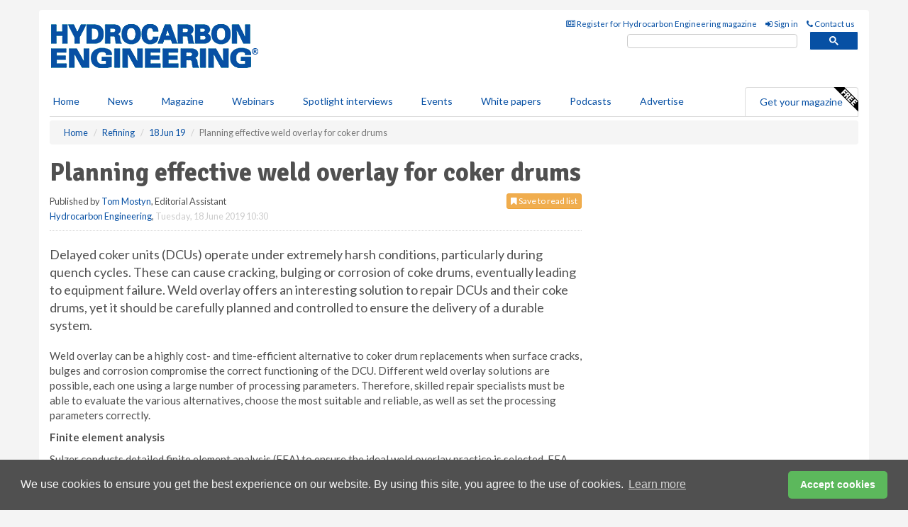

--- FILE ---
content_type: text/html; charset=utf-8
request_url: https://www.hydrocarbonengineering.com/refining/18062019/planning-effective-weld-overlay-for-coker-drums/
body_size: 17393
content:
<!doctype html>
<html lang="en" itemscope itemtype="https://schema.org/" prefix="og: http://ogp.me/ns#">
<head>
    <meta http-equiv="Content-Type" content="text/html; charset=UTF-8" />
    <meta http-equiv="X-UA-Compatible" content="IE=edge" />
    <meta name="viewport" content="width=device-width, initial-scale=1">

    <title>Planning effective weld overlay for coker drums | Hydrocarbon Engineering</title>
    <!-- CSS -->
    <link rel="stylesheet" href="https://maxcdn.bootstrapcdn.com/bootstrap/3.3.7/css/bootstrap.min.css">
    <link rel="stylesheet" href="https://maxcdn.bootstrapcdn.com/font-awesome/4.6.3/css/font-awesome.min.css">
    <link rel="stylesheet" href="https://fonts.googleapis.com/css?family=Lato:400,700%7CSignika:400,700">
    <link rel=" stylesheet" href="https://d1eq5d5e447quq.cloudfront.net/css/site-d-003.min.css">
    <link rel=" stylesheet" href="https://dlgivnpf6gg8w.cloudfront.net/css/master.min.css">
    <!--[if IE]>
        <link rel="stylesheet" href="https://dlgivnpf6gg8w.cloudfront.net/css/print-ie.min.css" media="print">
    <![endif]-->
    <!--[if lt IE 8]>
        <link href="https://dlgivnpf6gg8w.cloudfront.net/css/bootstrap-ie7fix.min.css" rel="stylesheet">
    <![endif]-->
    <!--[if lt IE 9]>
        <link href="https://dlgivnpf6gg8w.cloudfront.net/css/bootstrap-ie8.min.css" rel="stylesheet">
        <script src="https://oss.maxcdn.com/html5shiv/3.7.2/html5shiv.min.js"></script>
        <script src="https://oss.maxcdn.com/respond/1.4.2/respond.min.js"></script>
    <![endif]-->
    <link rel="apple-touch-icon" sizes="180x180" href="/apple-touch-icon.png">
    <link rel="icon" type="image/png" href="/favicon-32x32.png" sizes="32x32">
    <link rel="icon" type="image/png" href="/favicon-16x16.png" sizes="16x16">
    <link rel="manifest" href="/manifest.json">
    <link rel="mask-icon" href="/safari-pinned-tab.svg" color="#5bbad5">
    <meta name="theme-color" content="#ffffff">

<!-- Global site tag (gtag.js) - Google Analytics -->
<script async src="https://www.googletagmanager.com/gtag/js?id=G-VKHMTSHWQW"></script>
<script>
    window.dataLayer = window.dataLayer || [];
    function gtag() { dataLayer.push(arguments); }
    gtag('js', new Date());

    gtag('config', 'G-VKHMTSHWQW');
</script>

<!-- Facebook Pixel Code -->
<script>
    !function (f, b, e, v, n, t, s) {
        if (f.fbq) return; n = f.fbq = function () {
            n.callMethod ?
                n.callMethod.apply(n, arguments) : n.queue.push(arguments)
        };
        if (!f._fbq) f._fbq = n; n.push = n; n.loaded = !0; n.version = '2.0';
        n.queue = []; t = b.createElement(e); t.async = !0;
        t.src = v; s = b.getElementsByTagName(e)[0];
        s.parentNode.insertBefore(t, s)
    }(window, document, 'script',
        'https://connect.facebook.net/en_US/fbevents.js');
    fbq('init', '778510952260052');
    fbq('track', 'PageView');
</script>
<noscript>
    <img height="1" width="1"
         src="https://www.facebook.com/tr?id=778510952260052&ev=PageView
&noscript=1" />
</noscript>
<!-- End Facebook Pixel Code -->    <meta name="description" content="Sulzur looks at how weld overlay for coker drums can be carried out effectively, using finite element analysis." />
    <meta name="keywords" content="Weld overlay, finite element analysis, coker drums, Sulzer, assessments, technology, automation, quench cycles, maintenance" />
    <meta name="robots" content="all" />
    <link rel="canonical" href="https://www.hydrocarbonengineering.com/refining/18062019/planning-effective-weld-overlay-for-coker-drums/" />
        <link rel="amphtml" href="https://www.hydrocarbonengineering.com/refining/18062019/planning-effective-weld-overlay-for-coker-drums/amp/">
    <!-- Schema for Google -->
        <script type="application/ld+json">
        {
        "@context": "https://schema.org",
        "@type": "NewsArticle",
        "mainEntityOfPage": {
        "@type": "WebPage",
        "@id": "https://www.hydrocarbonengineering.com/refining/18062019/planning-effective-weld-overlay-for-coker-drums/"
        },
        "url": "https://www.hydrocarbonengineering.com/refining/18062019/planning-effective-weld-overlay-for-coker-drums/",
        "headline": "Planning effective weld overlay for coker drums",
        "articleSection": "https://www.hydrocarbonengineering.com/refining/",
        "keywords": "Weld overlay, finite element analysis, coker drums, Sulzer, assessments, technology, automation, quench cycles, maintenance",
        "description": "Sulzur looks at how weld overlay for coker drums can be carried out effectively, using finite element analysis.",
        "wordcount": "631",
        "image": [
        "https://dlgivnpf6gg8w.cloudfront.net/media/articles/pop/article.jpg",
        "https://dlgivnpf6gg8w.cloudfront.net/media/articles/main/article.jpg",
        "https://dlgivnpf6gg8w.cloudfront.net/media/articles/thumb/article.jpg"
        ],
        "datePublished": "2019-06-18T10:30:00",
        "dateModified": "2019-06-18T10:30:00",
        "author": {
        "@type": "Person",
        "name": "Tom Mostyn",
        "url": "https://www.hydrocarbonengineering.com/team/tom-mostyn/"
        },
        "publisher": {
        "@type": "Organization",
        "name": "Hydrocarbon Engineering",
        "url": "https://www.hydrocarbonengineering.com",
        "logo": {
        "@type": "ImageObject",
        "name": "Hydrocarbon Engineering",
        "width": "294",
        "height": "81",
        "url": "https://dlgivnpf6gg8w.cloudfront.net/media/logo.png"
        }
        },
        "articleBody":"Delayed coker units (DCUs) operate under extremely harsh conditions, particularly during quench cycles. These can cause cracking, bulging or corrosion of coke drums, eventually leading to equipment failure. Weld overlay offers an interesting solution to repair DCUs and their coke drums, yet it should be carefully planned and controlled to ensure the delivery of a durable system. Weld overlay can be a highly cost- and time-efficient alternative to coker drum replacements when surface cracks, bulges and corrosion compromise the correct functioning of the DCU. Different weld overlay solutions are possible, each one using a large number of processing parameters. Therefore, skilled repair specialists must be able to evaluate the various alternatives, choose the most suitable and reliable, as well as set the processing parameters correctly.Finite element analysisSulzer conducts detailed finite element analysis (FEA) to ensure the ideal weld overlay practice is selected. FEA, also known as finite element method (FEM), is a key tool to simulate weld overlay procedures and the resulting residual stresses and distortions. More precisely, FEA offers a computer-aided insight into the mechanical and thermal behaviours of weld overlaid structures, such as coker drums. As a result, the technology allows weld overlay operators to define an optimal strategy in a quick and cost-effective way, without the need for real-world experiments and pilot tests.Within the FEA program, a model of the pieces of equipment with a possible weld overlay is computed and subdivided into a mesh with a finite number of small elements, each of which is assigned its specific mechanical and thermal properties. Mechanical models analyse the relationship between stress, strain and elastic moduli, while thermal models use features such as thermal conductivity and heat capacity to determine thermal expansion as well as which areas reach threshold temperatures during operation.The comprehensive model is then virtually exposed to the conditions that it is expected to withstand during operation. Different project plans can be tested and based on the results from the FEA simulation, specialists can fine-tune the weld procedure by adjusting the parameters within the model. This enables the most efficient position and dimensions of the weld patches for the intended coker drum repair to be established. As a result, customers can be sure that their equipment will run optimally under non-steady state operating conditions.Real-time monitoringOnce the optimal weld overlay procedure has been selected, it is important to stick to it. A method to ensure this consists of using a laser profilometry system that monitors the topography of the surface being welded. By creating a detailed and accurate surface map, the laser-levelled track system can detect small surface imperfections that require thicker or thinner weld overlay to ensure continuity and homogeneity.In addition, Sulzer further improves the end quality, reproducibility and consistency of its weld overlays by means of its CladFuseTM technology that automates the entire process. The system uses a programmable logic controller (PLC)-based robotic index arm that moves the welding torch and the oscillator in order to create weld beads. All the relevant process parameters, such as carriage speed or bead thickness, are controlled by the PLC, according to the weld sequence defined by FEA. As a result, the automated process can quickly perform welding with high accuracy.&amp;ldquo;It is important to combine desk-based assessments and real-time monitoring to perform top-quality weld overlay repairs&amp;rdquo; commented Andrew Petticrew, Business Development Manager at Sulzer Tower Field Services. &amp;ldquo;Refineries always aim to improve the durability of their equipment and advanced weld overlay provides a highly suitable repair method. When this technique is backed by high-quality FEA and real-time control, plants can restore the initial DCU capabilities and run their operations at peak performance. By choosing leading experts like Sulzer, businesses can rely on carefully designed and controlled weld overlay projects that efficiently extend the service life of coker drums whilst minimising downtime.&amp;rdquo;"
        }
    </script>
    <!-- Twitter cards -->
    <meta name="twitter:card" content="summary_large_image" />
    <meta name="twitter:site" content="@HydrocarbonEng" />
    <meta name="twitter:title" content="Planning effective weld overlay for coker drums" />
    <meta name="twitter:description" content="Sulzur looks at how weld overlay for coker drums can be carried out effectively, using finite element analysis." />
    <meta name="twitter:image:src" content="https://dlgivnpf6gg8w.cloudfront.net/media/articles/pop/article.jpg" />
    <meta name="twitter:url" content="https://www.hydrocarbonengineering.com/refining/18062019/planning-effective-weld-overlay-for-coker-drums/" />
    <!-- Open graph -->
    <meta property="og:site_name" content="Hydrocarbon Engineering" />
    <meta property="og:title" content="Planning effective weld overlay for coker drums" />
    <meta property="og:description" content="Sulzur looks at how weld overlay for coker drums can be carried out effectively, using finite element analysis." />
    <meta property="og:type" content="article" />
    <meta property="og:url" content="https://www.hydrocarbonengineering.com/refining/18062019/planning-effective-weld-overlay-for-coker-drums/" />
    <meta property="og:image" content="https://dlgivnpf6gg8w.cloudfront.net/media/articles/pop/article.jpg" />
    <meta property="og:image:url" content="http://static.hydrocarbonengineering.com/media/articles/pop/article.jpg" />
    <meta property="og:image:secure_url" content="https://dlgivnpf6gg8w.cloudfront.net/media/articles/pop/article.jpg" />
    <meta property="og:image:width" content="450" />
    <meta property="og:image:height" content="300" />
    <meta property="article:published_time" content="2019-06-18T10:30:00" />
    <meta property="article:section" content="Refining" />
                <meta property="article:tag" content="Downstream news" />
                <meta property="article:tag" content="Oil refinery news" />
    <!-- Banner header code-->
    
    <script type='text/javascript'>
  var googletag = googletag || {};
  googletag.cmd = googletag.cmd || [];
  (function() {
    var gads = document.createElement('script');
    gads.async = true;
    gads.type = 'text/javascript';
    var useSSL = 'https:' == document.location.protocol;
    gads.src = (useSSL ? 'https:' : 'http:') +
      '//www.googletagservices.com/tag/js/gpt.js';
    var node = document.getElementsByTagName('script')[0];
    node.parentNode.insertBefore(gads, node);
  })();
</script>

<script type='text/javascript'>
  googletag.cmd.push(function() {
    googletag.defineSlot('/160606372/EG_HE_News_Refining_HZ1', [620, 100], 'div-gpt-ad-1458645908371-0').addService(googletag.pubads());
    googletag.defineSlot('/160606372/EG_HE_News_Refining_LB1', [728, 90], 'div-gpt-ad-1458645908371-1').addService(googletag.pubads());
    googletag.defineSlot('/160606372/EG_HE_News_Refining_MB1', [300, 250], 'div-gpt-ad-1458645908371-2').addService(googletag.pubads());
    googletag.defineSlot('/160606372/EG_HE_News_Refining_MB2', [300, 250], 'div-gpt-ad-1458645908371-3').addService(googletag.pubads());
    googletag.defineSlot('/160606372/HE_MB_POP', [300, 250], 'div-gpt-ad-1458645908371-4').addService(googletag.pubads());
    googletag.defineSlot('/160606372/EG_HE_News_Refining_THB1', [380, 90], 'div-gpt-ad-1458645908371-5').addService(googletag.pubads());
    googletag.defineSlot('/160606372/EG_HE_News_Refining_MB3', [300, 250], 'div-gpt-ad-1458645908371-6').addService(googletag.pubads());
    googletag.defineSlot('/160606372/EG_HE_News_Refining_MB4', [300, 250], 'div-gpt-ad-1458645908371-7').addService(googletag.pubads());
    googletag.pubads().enableSingleRequest();
    googletag.pubads().collapseEmptyDivs();
    googletag.enableServices();
  });
</script>
    



<style>

    .takeover {
        display: none !important;
    }

</style>



</head>
<body>
    <!--[if lt IE 8]>
            <p class="browserupgrade">You are using an <strong>outdated</strong> browser. Please <a href="http://browsehappy.com/">upgrade your browser</a> to improve your experience.</p>
        <![endif]-->
    <noscript>
        <div class="browserupgrade">
            <p>
                For full functionality of this site it is necessary to enable JavaScript.
                Here are the <a href="http://www.enable-javascript.com/" target="_blank">
                    instructions how to enable JavaScript in your web browser.
                </a>
            </p>
        </div>
    </noscript>
    <a href="#maincontent" class="sr-only sr-only-focusable">Skip to main content</a>

    <div class="lb1 container">
        <div class="row row-no-gutters">
                        <div class="col-xs-12 advertisement">
                            <!-- /160606372/EG_HE_News_Refining_LB1 -->
<div id='div-gpt-ad-1458645908371-1' style='height:90px; width:728px; margin:0 auto;'>
<span>Advertisement</span><script type='text/javascript'>
googletag.cmd.push(function() { googletag.display('div-gpt-ad-1458645908371-1'); });
</script>
</div>
                        </div>
        </div>
    </div>
    <!-- Header - start -->
    <header id="header">
        <div id="header-top" class="hidden-print">
            <div id="nav-top" class="container">
                <div class="text-right header-quick-links">
                    
                    <!--Donut#[base64]#-->





    <ul class="list-inline small">
        <li><a href="/magazine/" title="Register for your magazine"><i class="fa fa-newspaper-o"></i> Register for Hydrocarbon Engineering magazine</a></li>
        <li><a href="/signin/" title="Sign in"><i class="fa fa-sign-in"></i> Sign in</a></li>
        <li><a href="/contact/" title="Contact us"><i class="fa fa-phone"></i> Contact us</a></li>
    </ul>
<!--EndDonut-->

                </div>
            </div>
        </div>
        <div id="header-main" class="hidden-print">
            <div class="container">
                <div class="row">
                    <div class="col-xs-6">
                        <div id="logo" itemscope itemtype="https://schema.org/Organization">
                            <div itemprop="name" content="Hydrocarbon Engineering">
                                <a itemprop="url" href="/">
                                    <img itemprop="logo" src="https://dlgivnpf6gg8w.cloudfront.net/media/logo.png" title="&#171; Return to home" alt="Hydrocarbon Engineering">
                                </a>
                            </div>
                        </div>
                    </div>
                    <div class="col-xs-6">
                        <div class="text-right header-quick-links search-form">
                            <script>
                                (function () {
                                    var cx = '008202241373521990187:eysyikde2va';
                                    var gcse = document.createElement('script');
                                    gcse.type = 'text/javascript';
                                    gcse.async = true;
                                    gcse.src = (document.location.protocol == 'https:' ? 'https:' : 'http:') +
                                        '//cse.google.com/cse.js?cx=' + cx;
                                    var s = document.getElementsByTagName('script')[0];
                                    s.parentNode.insertBefore(gcse, s);
                                })();
                            </script>
                            <div class="gcse-searchbox-only" data-resultsurl="/search/" data-newwindow="false"></div>
                        </div>
                    </div>
                </div>
            </div>
        </div>
        

<div id="header-nav" class="hidden-print">
    <nav class="navbar nav-block">
        <div class="container">
            <div id="navbar" class="navbar-collapse collapse">
                <ul class="nav navbar-nav">
                    <li id="home"><a href="/">Home</a></li>
                    <li class="dropdown nav nav-block">
                        <a href="/news/" class="dropdown-toggle" data-toggle="dropdown" role="button">News</a>
                        <ul class="dropdown-menu" role="menu">
                            <li>
                                <div class="nav-block-content">
                                    <div class="row">
                                        <div class="col-xs-12">
                                            <p class="nav-titles">Sectors</p>
                                            <ul class="list-unstyled">
                                                




    <li><a href="/refining/">Refining</a></li>
    <li><a href="/gas-processing/">Gas processing</a></li>
    <li><a href="/petrochemicals/">Petrochemicals</a></li>
    <li><a href="/tanks-terminals/">Tanks &amp; terminals</a></li>
    <li><a href="/clean-fuels/">Clean fuels</a></li>
    <li><a href="/the-environment/">The environment</a></li>
    <li><a href="/special-reports/">Special reports</a></li>
    <li><a href="/product-news/">Product news</a></li>

                                            </ul>
                                        </div>

                                    </div><!-- .nblock-content .row - end -->
                                </div><!-- .nblock-content - end -->
                            </li>
                        </ul><!-- .dropdown-menu - end -->
                    </li>
                    <li><a href="/magazine/">Magazine</a></li>
                        <li><a href="/webinars/">Webinars</a></li>
                                            <li><a href="/spotlight-interviews/">Spotlight interviews</a></li>
                                            <li><a href="/events/">Events</a></li>
                                            <li><a href="/whitepapers/">White papers</a></li>
                                            <li><a href="/podcasts/">Podcasts</a></li>
                    <li><a href="/advertise/">Advertise</a></li>

                </ul>
                <ul class="nav navbar-nav navbar-right">
                    <li class="highlight-nav"><a href="/magazine/hydrocarbon-engineering/register/">Get your magazine <img alt="Free" class="free" src="https://d1eq5d5e447quq.cloudfront.net/media/free.png"></a></li>
                </ul>
            </div><!--/.navbar-collapse -->
        </div>
    </nav>
</div>
    </header><!-- Header - end -->
    <div class="body-content">
        

<!-- Breadcrumb - start -->
<div class="container">
    <div class="row clearfix">
        <div class="col-xs-12">
            <ol class="breadcrumb small" itemscope itemtype="https://schema.org/BreadcrumbList">
                <li itemprop="itemListElement" itemscope itemtype="https://schema.org/ListItem"><a href="/" itemprop="item"><span itemprop="name">Home</span></a><meta itemprop="position" content="1" /></li>
                
                <li itemprop="itemListElement" itemscope itemtype="https://schema.org/ListItem"><a href="../../" itemprop="item"><span itemprop="name">Refining</span></a><meta itemprop="position" content="2" /></li>
                <li itemprop="itemListElement" itemscope itemtype="https://schema.org/ListItem"><a href="../" itemprop="item"><span itemprop="name">18 Jun 19</span></a><meta itemprop="position" content="3" /></li>
                <li class="active">Planning effective weld overlay for coker drums</li>
            </ol>
        </div>
    </div>
</div>

<!-- Main Content - start -->
<div class="container" id="maincontent">
    <div class="row clearfix">
        <main>
            <div class="col-xs-8">
                <article class="article article-detail">
                    <header>
                        <h1>Planning effective weld overlay for coker drums</h1>
                        <p>
                            <small>
                                


                                <span id="saveListBtn" class="noscript">
                                        <span class="pull-right save-read-list">
                                            <button type="button" class="btn btn-xs btn-warning" data-toggle="modal" data-target="#myModal"><i class="fa fa-bookmark"></i> Save to read list</button>
                                        </span>

                                </span>







                                    <span>
                                        Published by <a href="/team/tom-mostyn/" rel="author">Tom Mostyn</a>,
                                        Editorial Assistant
                                        <br>
                                    </span>

                                <a href="https://www.hydrocarbonengineering.com">Hydrocarbon Engineering</a>,
                                <time>Tuesday, 18 June 2019 10:30</time>
                            </small>
                        </p>
                    </header>
                    <hr>

                            <div class="hz1 advertisement">
                                <!-- /160606372/EG_HE_News_Refining_HZ1 -->
<div id='div-gpt-ad-1458645908371-0' style='height:100px; width:620px; margin:0 auto;'>
<span>Advertisement</span><script type='text/javascript'>
googletag.cmd.push(function() { googletag.display('div-gpt-ad-1458645908371-0'); });
</script>
</div>
                            </div>

                    <div>
                        <!-- Article Start -->
                            <div class="lead"><p>Delayed coker units (DCUs) operate under extremely harsh conditions, particularly during quench cycles. These can cause cracking, bulging or corrosion of coke drums, eventually leading to equipment failure. Weld overlay offers an interesting solution to repair DCUs and their coke drums, yet it should be carefully planned and controlled to ensure the delivery of a durable system.</p></div>




<p>Weld overlay can be a highly cost- and time-efficient alternative to coker drum replacements when surface cracks, bulges and corrosion compromise the correct functioning of the DCU. Different weld overlay solutions are possible, each one using a large number of processing parameters. Therefore, skilled repair specialists must be able to evaluate the various alternatives, choose the most suitable and reliable, as well as set the processing parameters correctly.</p><p><strong>Finite element analysis</strong></p><p>Sulzer conducts detailed finite element analysis (FEA) to ensure the ideal weld overlay practice is selected. FEA, also known as finite element method (FEM), is a key tool to simulate weld overlay procedures and the resulting residual stresses and distortions. More precisely, FEA offers a computer-aided insight into the mechanical and thermal behaviours of weld overlaid structures, such as coker drums. As a result, the technology allows weld overlay operators to define an optimal strategy in a quick and cost-effective way, without the need for real-world experiments and pilot tests.</p><p>Within the FEA program, a model of the pieces of equipment with a possible weld overlay is computed and subdivided into a mesh with a finite number of small elements, each of which is assigned its specific mechanical and thermal properties. Mechanical models analyse the relationship between stress, strain and elastic moduli, while thermal models use features such as thermal conductivity and heat capacity to determine thermal expansion as well as which areas reach threshold temperatures during operation.</p><p>The comprehensive model is then virtually exposed to the conditions that it is expected to withstand during operation. Different project plans can be tested and based on the results from the FEA simulation, specialists can fine-tune the weld procedure by adjusting the parameters within the model. This enables the most efficient position and dimensions of the weld patches for the intended coker drum repair to be established. As a result, customers can be sure that their equipment will run optimally under non-steady state operating conditions.</p><p><strong>Real-time monitoring</strong></p><p>Once the optimal weld overlay procedure has been selected, it is important to stick to it. A method to ensure this consists of using a laser profilometry system that monitors the topography of the surface being welded. By creating a detailed and accurate surface map, the laser-levelled track system can detect small surface imperfections that require thicker or thinner weld overlay to ensure continuity and homogeneity.</p><p>In addition, Sulzer further improves the end quality, reproducibility and consistency of its weld overlays by means of its CladFuse<sup>TM</sup> technology that automates the entire process. The system uses a programmable logic controller (PLC)-based robotic index arm that moves the welding torch and the oscillator in order to create weld beads. All the relevant process parameters, such as carriage speed or bead thickness, are controlled by the PLC, according to the weld sequence defined by FEA. As a result, the automated process can quickly perform welding with high accuracy.</p><p>&ldquo;It is important to combine desk-based assessments and real-time monitoring to perform top-quality weld overlay repairs&rdquo; commented Andrew Petticrew, Business Development Manager at Sulzer Tower Field Services. &ldquo;Refineries always aim to improve the durability of their equipment and advanced weld overlay provides a highly suitable repair method. When this technique is backed by high-quality FEA and real-time control, plants can restore the initial DCU capabilities and run their operations at peak performance. By choosing leading experts like Sulzer, businesses can rely on carefully designed and controlled weld overlay projects that efficiently extend the service life of coker drums whilst minimising downtime.&rdquo;</p>



                        <!-- Article End -->
                        <p class="visible-print"><small>Read the article online at: https://www.hydrocarbonengineering.com/refining/18062019/planning-effective-weld-overlay-for-coker-drums/</small></p>
                    </div>









                        <div class="row">
                            <div class="col-xs-12">
                                <h2>You might also like</h2>
                            </div>
                            <div class="col-xs-12"><hr /><div class="clearfix">&nbsp;</div><h2 class="title"><a href="/podcasts/"><em class="fa fa-microphone"></em>&nbsp;The <em>Hydrocarbon Engineering Podcast</em></a></h2><iframe frameborder="no" height="180" scrolling="no" seamless="" src="https://share.transistor.fm/e/3e76dfd4" width="100%"></iframe><p>A podcast series for professionals in the downstream industry featuring short, insightful interviews. Subscribe on your favourite podcast app to start listening today.</p><p class="text-center"><a href="https://podcasts.apple.com/us/podcast/hydrocarbon-engineering-podcast/id1791960261?uo=4" target="_blank"><img alt="Apple Podcasts" src="https://d1eq5d5e447quq.cloudfront.net/media/podcast-icons/apple-light.svg" /></a>&nbsp; <a href="https://open.spotify.com/show/7La6SSCXhrfwEZ0shBdcrs" target="_blank"><img alt="Spotify Podcasts" src="https://d1eq5d5e447quq.cloudfront.net/media/podcast-icons/spotify-light.svg" /></a>&nbsp; <a href="https://www.youtube.com/@hydrocarbonengineering/videos" target="_blank"><img alt="YouTube" src="https://d1eq5d5e447quq.cloudfront.net/media/podcast-icons/youtube-light.svg" /></a></p><div class="clearfix">&nbsp;</div><hr /></div>
                            </div>









                            <div class="clear-fix">&nbsp;</div>
                            <!-- Nav tabs -->
                            <ul class="nav nav-tabs hidden-print" role="tablist" data-tabs="tabs">

                                    <li class="active"><a href="#embed" role="tab" data-toggle="tab"><i class="fa fa-clipboard"></i> Embed</a></li>

                                    <li><a href="#tags" role="tab" data-toggle="tab"><i class="fa fa-tags"></i> Tags</a></li>

                            </ul>

                            <!-- Tab panes -->
                            <div class="tab-content tab-article-base hidden-print">

                                    <!-- Tab - Embed -->
                                    <div class="tab-pane active" id="embed">
                                        <div class="clear-fix">&nbsp;</div>

                                        <p><strong>Embed article link:</strong> (copy the HTML code below):</p>
                                        <textarea class="form-control" rows="3" onclick="this.select();"><a href="https://www.hydrocarbonengineering.com/refining/18062019/planning-effective-weld-overlay-for-coker-drums/" title="Planning effective weld overlay for coker drums">Planning effective weld overlay for coker drums</a></textarea>
                                        <hr>
                                    </div><!-- Embed .tab-pane - end -->

                                    <!-- Tab - Tags -->
                                    <div class="tab-pane" id="tags">
                                        <div class="clear-fix">&nbsp;</div>
                                        <p>This article has been tagged under the following:</p>
                                        <p>
                                                    <a href="/tag/downstream-news/" class="btn btn-xs btn-default">
                                                        <span>
                                                            Downstream news
                                                        </span>
                                                    </a>
                                                    <a href="/tag/oil-refinery-news/" class="btn btn-xs btn-default">
                                                        <span>
                                                            Oil refinery news
                                                        </span>
                                                    </a>

                                        </p>
                                        <hr>
                                    </div><!-- Tags .tab-pane - end -->

                            </div><!-- tab-content - END -->
                    </article>



            </div><!-- main .col-sm-8 - end -->
        </main><!-- Main Content - end -->
        <!-- Aside Content - start -->
        <aside>
            <div class="col-xs-4">
                <div class="aside-container">
                            <div class="mb1 advertisement">
                                <!-- /160606372/EG_HE_News_Refining_MB1 -->
<div id='div-gpt-ad-1458645908371-2' style='height:250px; width:300px; margin:0 auto;'>
<span>Advertisement</span><script type='text/javascript'>
googletag.cmd.push(function() { googletag.display('div-gpt-ad-1458645908371-2'); });
</script>
</div>
                            </div>

                            <div class="mb2 advertisement">
                                <!-- /160606372/EG_HE_News_Refining_MB2 -->
<div id='div-gpt-ad-1458645908371-3' style='height:250px; width:300px; margin:0 auto;'>
<span>Advertisement</span><script type='text/javascript'>
googletag.cmd.push(function() { googletag.display('div-gpt-ad-1458645908371-3'); });
</script>
</div>
                            </div>


                            <div class="mb3 advertisement">
                                <!-- /160606372/EG_HE_News_Refining_MB3 -->
<div id='div-gpt-ad-1458645908371-6' style='height:250px; width:300px; margin:0 auto;'>
<span>Advertisement</span><script type='text/javascript'>
googletag.cmd.push(function() { googletag.display('div-gpt-ad-1458645908371-6'); });
</script>
</div>
                            </div>


                            <div class="mb4 advertisement">
                                <!-- /160606372/EG_HE_News_Refining_MB4 -->
<div id='div-gpt-ad-1458645908371-7' style='height:250px; width:300px; margin:0 auto;'>
<span>Advertisement</span><script type='text/javascript'>
googletag.cmd.push(function() { googletag.display('div-gpt-ad-1458645908371-7'); });
</script>
</div>
                            </div>


                </div><!-- .aside-container end-->
            </div>
        </aside><!-- Aside Content - end -->
    </div><!-- Main Content - .row .clearix end-->
</div><!-- Main Content - .container end-->
<!-- Pop up for locked content -->
<!-- Pop up for save to list -->
<div class="modal fade" id="myModal" tabindex="-1" role="dialog">
    <div class="modal-dialog">
        <div class="modal-content">
            <div class="modal-body">
                <div class="row">
                    <div class="col-sm-12">
                        
                        <button type="button" class="close clickable" data-dismiss="modal"><span aria-hidden="true">&times;</span><span class="sr-only">Close</span></button>
                    </div>
                    <div class="col-sm-8 col-sm-offset-2">
                        <p class="lead">
                            This content is available to registered readers of our magazine only. Please <a href="/signin/"><strong>sign in</strong></a> or <a href="/magazine/"><strong>register</strong></a> for free.
                        </p>
                        <hr>
                        <h2>Benefits include</h2>
                        <ul class="list-unstyled">
                            <li><i class="fa fa-check"></i> Access to locked videos &amp; articles</li>
                            <li><i class="fa fa-check"></i> Downloadable white papers</li>
                            <li><i class="fa fa-check"></i> Full website access</li>
                        </ul>
                        <p>
                            <a href="/magazine/" class="btn btn-success btn-lg">Register for free »</a><br>
                            <small>Get started now for absolutely FREE, no credit card required.</small>
                        </p>
                        <hr>
                        <p>Already a member? <a href="/signin/">Sign in</a> here</p>
                    </div>
                </div>
            </div>
        </div>
    </div>
</div>

<!-- Article count reached show registration popup -->



    <!-- Exit Modal -->
    <div id="ouibounce-modal">
        <div class="underlay"></div>
        <div class="ouibounce-modal">
            <div class="ouibounce-modal-body">
                <div class="row">
                    <div class="col-sm-12">
                        <button type="button" class="close clickable" data-dismiss="modal"><span aria-hidden="true">&times;</span><span class="sr-only">Close</span></button>
                    </div>
                    <div class="col-sm-8 col-sm-offset-2">

                            <div class="pop1 advertisement">
                                <p class="text-center"><a href="https://www.hydrocarbonengineering.com/podcasts/reviewing-the-first-year-of-trumps-administration/"><img src="https://dlgivnpf6gg8w.cloudfront.net/media/articles/main/Hydrocarbon-Engineering-Podcast-Artilce.jpg" /></a></p>
<p class="text-center lead"> Listen to the latest episode of the Hydrocarbon Engineering podcast</p>



<p>In this episode of the <em>Hydrocarbon Engineering Podcast</em>, Geoff Moody, Senior Vice President for Government Relations and Policy at American Fuel & Petrochemical Manufacturers (AFPM), joins us to review the first year of President Trump’s second term in office and discuss the impact that it has had on fuel policy in the US.</p>


<p class="text-center"><a href="https://podcasts.apple.com/us/podcast/hydrocarbon-engineering-podcast/id1791960261?uo=4" target="_blank"><img alt="Apple Podcasts" src="https://d1eq5d5e447quq.cloudfront.net/media/podcast-icons/apple-light.svg"></a></p>

<p class="text-center"><a href="https://open.spotify.com/show/7La6SSCXhrfwEZ0shBdcrs" target="_blank"><img alt="Spotify Podcasts" src="https://d1eq5d5e447quq.cloudfront.net/media/podcast-icons/spotify-light.svg"></a>&nbsp; <a href="https://www.youtube.com/@hydrocarbonengineering/videos" target="_blank"><img alt="YouTube" src="https://d1eq5d5e447quq.cloudfront.net/media/podcast-icons/youtube-light.svg"></a></p>


<p><a href="https://www.hydrocarbonengineering.com/podcasts/reviewing-the-first-year-of-trumps-administration/">Or listen online at<br> www.hydrocarbonengineering.com/podcasts</a></p>



                            </div>
                    </div>
                </div>
            </div>
        </div>
    </div>




    </div>
    <!-- Footer - start -->
    <footer class="hidden-print">
        <div id="footer">
            <div class="container">
                <div class="row">
                    


<div class="col-xs-4">
    <h2>News</h2>
    <ul class="list-unstyled">
        




    <li><a href="/refining/">Refining</a></li>
    <li><a href="/gas-processing/">Gas processing</a></li>
    <li><a href="/petrochemicals/">Petrochemicals</a></li>
    <li><a href="/tanks-terminals/">Tanks &amp; terminals</a></li>
    <li><a href="/clean-fuels/">Clean fuels</a></li>
    <li><a href="/the-environment/">The environment</a></li>
    <li><a href="/special-reports/">Special reports</a></li>
    <li><a href="/product-news/">Product news</a></li>

    </ul>
</div>

<div class="col-xs-4">
    <h2>Quick links</h2>
    <ul class="list-unstyled">
        <li><a href="/">Home</a></li>
        <li><a href="/magazine/">Magazine</a></li>
        <li><a href="/news/">News</a></li>
            <li><a href="/events/">Events</a></li>
                    <li><a href="/whitepapers/">White Papers</a></li>
                    <li><a href="/webinars/">Webinars</a></li>
                    <li><a href="/spotlight-interviews/">Spotlight interviews</a></li>
                    <li><a href="/podcasts/">Podcasts</a></li>
        <li><a href="/signin/">Sign in</a></li>

    </ul>
</div>
<div class="col-xs-4">
    <h2>&nbsp;</h2>
    <ul class="list-unstyled">
        <li><a href="/contact/">Contact us</a></li>
        <li><a href="/about/">About us</a></li>
        <li><a href="/advertise/">Advertise with us</a></li>
        <li><a href="/team/">Our team</a></li>
        <li><a href="/privacy/">Privacy policy</a></li>
        <li><a href="/terms/">Terms &amp; conditions</a></li>
        <li><a href="/security/">Security</a></li>
        <li><a href="/cookies/">Website cookies</a></li>
    </ul>
    
<ul class="list-inline social-list">
        <li><a href="https://www.facebook.com/HydrocarbonEng/" target="_blank" rel="nofollow" class="social social-small social-facebook"></a></li>

        <li><a href="https://twitter.com/HydrocarbonEng" target="_blank" rel="nofollow" class="social social-small social-twitter"></a></li>

        <li><a href="https://www.linkedin.com/groups/4580866/profile" target="_blank" rel="nofollow" class="social social-small social-linkedin"></a></li>

            <li><a href="https://open.spotify.com/show/4G7Z2P9hlXhhh8gGOJGNmX" target="_blank" rel="nofollow" class="social social-small social-google"></a></li>
</ul>
</div>
                </div>
                <div class="row">
                    <div class=" col-xs-12">
                        <hr>
                        <ul class="list-inline text-center">
                            <li><a href="https://www.drybulkmagazine.com" target="_blank">Dry Bulk</a></li>
                            <li><a href="https://www.energyglobal.com" target="_blank">Energy Global</a></li>
                            <li><a href="https://www.globalhydrogenreview.com" target="_blank">Global Hydrogen Review</a></li>
                            <li><a href="https://www.globalminingreview.com" target="_blank">Global Mining Review</a></li>
                            <li><a href="https://www.hydrocarbonengineering.com" target="_blank">Hydrocarbon Engineering</a></li>
                            <li><a href="https://www.lngindustry.com" target="_blank">LNG Industry</a></li>

                        </ul>
                        <ul class="list-inline text-center">
                            <li><a href="https://www.oilfieldtechnology.com" target="_blank">Oilfield Technology</a></li>
                            <li><a href="https://www.tanksterminals.com" target="_blank">Tanks and Terminals</a></li>
                            <li><a href="https://www.worldcement.com" target="_blank">World Cement</a></li>
                            <li><a href="https://www.worldcoal.com" target="_blank">World Coal</a></li>
                            <li><a href="https://www.worldfertilizer.com" target="_blank">World Fertilizer</a></li>
                            <li><a href="https://www.worldpipelines.com" target="_blank">World Pipelines</a></li>
                        </ul>
                        <br />
                        <p class="text-center">
                            Copyright &copy; 2026 Palladian Publications Ltd. All rights reserved | Tel: +44 (0)1252 718 999 |
                            Email: <a href="mailto:enquiries@hydrocarbonengineering.com">enquiries@hydrocarbonengineering.com</a>
                        </p>
                    </div>
                </div>
            </div>
        </div><!-- #footer - end -->
    </footer><!-- Footer - end -->

    <script src="https://ajax.googleapis.com/ajax/libs/jquery/3.6.2/jquery.min.js"></script>
    <script>window.jQuery || document.write('<script src="/scripts/jquery-3.6.2.min.js"><\/script>')</script>
    <script src="/scripts/modernizr.custom.js" defer="defer"></script>
    <script src="https://maxcdn.bootstrapcdn.com/bootstrap/3.3.7/js/bootstrap.min.js" defer="defer"></script>
    <script src="https://cdnjs.cloudflare.com/ajax/libs/jquery-placeholder/2.3.1/jquery.placeholder.min.js" defer="defer"></script>
    <script src="/scripts/main.desktop.min.js" defer="defer"></script>



<!-- Twitter conversion tracking base code -->
<script>
    !function (e, t, n, s, u, a) {
        e.twq || (s = e.twq = function () {
            s.exe ? s.exe.apply(s, arguments) : s.queue.push(arguments);
        }, s.version = '1.1', s.queue = [], u = t.createElement(n), u.async = !0, u.src = 'https://static.ads-twitter.com/uwt.js',
            a = t.getElementsByTagName(n)[0], a.parentNode.insertBefore(u, a))
    }(window, document, 'script');
    twq('config', 'nv4l2');
</script>
<!-- End Twitter conversion tracking base code -->
<!-- Google Analytics -->
<script>
    (function (i, s, o, g, r, a, m) {
    i['GoogleAnalyticsObject'] = r; i[r] = i[r] || function () {
        (i[r].q = i[r].q || []).push(arguments)
    }, i[r].l = 1 * new Date(); a = s.createElement(o),
        m = s.getElementsByTagName(o)[0]; a.async = 1; a.src = g; m.parentNode.insertBefore(a, m)
    })(window, document, 'script', '//www.google-analytics.com/analytics.js', 'ga');

    ga('create', 'UA-10924062-7', 'auto');
    ga('send', 'pageview');

</script>
<!-- End Google Analytics -->
<!-- Bing -->
<script>
    (function (w, d, t, r, u) { var f, n, i; w[u] = w[u] || [], f = function () { var o = { ti: "5667061" }; o.q = w[u], w[u] = new UET(o), w[u].push("pageLoad") }, n = d.createElement(t), n.src = r, n.async = 1, n.onload = n.onreadystatechange = function () { var s = this.readyState; s && s !== "loaded" && s !== "complete" || (f(), n.onload = n.onreadystatechange = null) }, i = d.getElementsByTagName(t)[0], i.parentNode.insertBefore(n, i) })(window, document, "script", "//bat.bing.com/bat.js", "uetq");
</script>
<noscript><img src="//bat.bing.com/action/0?ti=5667061&Ver=2" height="0" width="0" style="display:none; visibility: hidden;" /></noscript>
<!-- End Bing -->
<!-- LinkedIn -->
<script type="text/javascript">
    _linkedin_partner_id = "1293108";
    window._linkedin_data_partner_ids = window._linkedin_data_partner_ids || [];
    window._linkedin_data_partner_ids.push(_linkedin_partner_id);
</script>
<script type="text/javascript">
    (function (l) {
        if (!l) {
            window.lintrk = function (a, b) { window.lintrk.q.push([a, b]) };
            window.lintrk.q = []
        }
        var s = document.getElementsByTagName("script")[0];
        var b = document.createElement("script");
        b.type = "text/javascript"; b.async = true;
        b.src = "https://snap.licdn.com/li.lms-analytics/insight.min.js";
        s.parentNode.insertBefore(b, s);
    })(window.lintrk);
</script>
<noscript>
    <img height="1" width="1" style="display:none;" alt="" src="https://px.ads.linkedin.com/collect/?pid=1293108&fmt=gif" />
</noscript>
<!-- End LinkedIn -->
<link rel="stylesheet" type="text/css" href="//cdnjs.cloudflare.com/ajax/libs/cookieconsent2/3.1.0/cookieconsent.min.css" />
<script src="//cdnjs.cloudflare.com/ajax/libs/cookieconsent2/3.1.0/cookieconsent.min.js"></script>
<script>
    window.addEventListener("load", function () {
        window.cookieconsent.initialise({
            "palette": {
                "popup": {
                    "background": "#505050",
                    "text": "#f4f4f4"
                },
                "button": {
                    "background": "#5cb85c",
                    "text": "#ffffff"
                }
            },
            "theme": "classic",
            "content": {
                "message": "We use cookies to ensure you get the best experience on our website. By using this site, you agree to the use of cookies.",
                "dismiss": "Accept cookies",
                "href": "https://www.hydrocarbonengineering.com/privacy/"
            }
        })
    });
</script>
    


    
    

        <script src="/Scripts/ouibounce.min.js"></script>
        <link rel=" stylesheet" href="https://d1eq5d5e447quq.cloudfront.net/css/ouibounce.min.css">
        <script type='text/javascript'>

            // Exit modal
            var _ouibounce = ouibounce(document.getElementById('ouibounce-modal'), {
                cookieExpire: 1,
                cookieName: 'hydrocarbonengineering',
                sensitivity: 40,
                sitewide: true,
                callback: function () { console.log('ouibounce fired!'); }
            });

            $('body').on('click', function () {
                $('#ouibounce-modal').hide();
            });

            $('#ouibounce-modal .modal-footer').on('click', function () {
                $('#ouibounce-modal').hide();
            });

            $('#ouibounce-modal .modal').on('click', function (e) {
                e.stopPropagation();
            });
        </script>

    <script type='text/javascript'>

        $(function () {
            $('#saveListBtn').removeClass('noscript');
        });

        function ToggleSaveArticleIcon() {
            var button = $('#btnSaveArticle');
            //button.toggleClass('btn-warning btn-success');
            if (button.html() == '<i class="fa fa-bookmark"></i> Remove from read list') {
                button.html('<i class="fa fa-bookmark"></i> Save to read list');
                button.attr('onclick', 'SaveArticle(false);');
            }
            else {
                button.html('<i class="fa fa-bookmark"></i> Remove from read list');
                button.attr('onclick', 'RemoveSavedArticle(false);');
            }
        };

        function RemoveSavedArticle(refresh) {
            $.ajax({
                type: 'POST',
                url: '/News/RemoveSavedArticle/',
                data: "{ articleId: '" + 240293 + "' }",
                contentType: "application/json; charset=utf-8",
                dataType: "json",
                success: function (response) {
                    var data = response;

                    if (refresh) {
                        location.reload();
                    }
                    else {
                        ToggleSaveArticleIcon();
                    }
                }
            })
        };

        function SaveArticle(refresh) {
            $.ajax({
                type: 'POST',
                url: '/News/SaveArticle/',
                data: "{ articleId: '" + 240293 + "' }",
                contentType: "application/json; charset=utf-8",
                dataType: "json",
                success: function (response) {
                    var data = response;

                    if (refresh) {
                        location.reload();
                    }
                    else {
                        ToggleSaveArticleIcon();
                    }
                }
            })
        };
    </script>




    <script async src="//platform.twitter.com/widgets.js" charset="utf-8"></script>

</body>
</html>


--- FILE ---
content_type: application/javascript; charset=utf-8
request_url: https://fundingchoicesmessages.google.com/f/AGSKWxWSw9QX-hMbqwcFNjwA9tgJC9W-cByqsav-Du-eHk1x5CgnWcIWfJbUPe_vKODa4wVAe4qiBxQUL-tdQlDar9YmlF2cU4Gkw9WBsxSik6yjLyRKUHHA2MnJm6blJC8QinzPiF_f47bKSUlc6-xM89W0LMoas1poS3qkN_Y1plwYy4_dQ_HMMcZ2sovC/_/misc/ads./ad-refresh-/ads05./videoadv-/qj-ads.
body_size: -1290
content:
window['fca7c98e-a446-44e3-b758-3599b64e5cad'] = true;